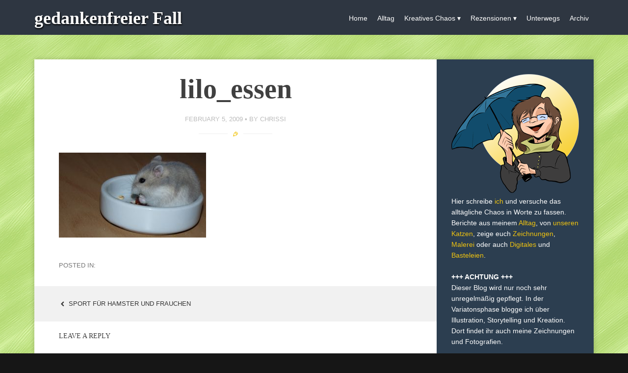

--- FILE ---
content_type: text/html; charset=UTF-8
request_url: http://blog.chrissi25.de/2009/02/05/sport-fur-hamster-und-frauchen/lilo_essen/
body_size: 9534
content:
<!DOCTYPE html>
<html lang="en-US">
<head>
<meta charset="UTF-8">
<meta name="viewport" content="width=device-width, initial-scale=1">
<title>lilo_essen - gedankenfreier Fall</title>
<link rel="profile" href="http://gmpg.org/xfn/11">
<link rel="pingback" href="http://blog.chrissi25.de/xmlrpc.php">

<!--[if lt IE 9]>
<script src="http://blog.chrissi25.de/wp-content/themes/story/js/html5shiv.js"></script>
<![endif]-->
<meta name='robots' content='index, follow, max-image-preview:large, max-snippet:-1, max-video-preview:-1' />

	<!-- This site is optimized with the Yoast SEO plugin v22.8 - https://yoast.com/wordpress/plugins/seo/ -->
	<link rel="canonical" href="http://blog.chrissi25.de/2009/02/05/sport-fur-hamster-und-frauchen/lilo_essen/" />
	<meta property="og:locale" content="en_US" />
	<meta property="og:type" content="article" />
	<meta property="og:title" content="lilo_essen - gedankenfreier Fall" />
	<meta property="og:url" content="http://blog.chrissi25.de/2009/02/05/sport-fur-hamster-und-frauchen/lilo_essen/" />
	<meta property="og:site_name" content="gedankenfreier Fall" />
	<meta property="og:image" content="http://blog.chrissi25.de/2009/02/05/sport-fur-hamster-und-frauchen/lilo_essen" />
	<meta property="og:image:width" content="450" />
	<meta property="og:image:height" content="260" />
	<meta property="og:image:type" content="image/jpeg" />
	<script type="application/ld+json" class="yoast-schema-graph">{"@context":"https://schema.org","@graph":[{"@type":"WebPage","@id":"http://blog.chrissi25.de/2009/02/05/sport-fur-hamster-und-frauchen/lilo_essen/","url":"http://blog.chrissi25.de/2009/02/05/sport-fur-hamster-und-frauchen/lilo_essen/","name":"lilo_essen - gedankenfreier Fall","isPartOf":{"@id":"http://blog.chrissi25.de/#website"},"primaryImageOfPage":{"@id":"http://blog.chrissi25.de/2009/02/05/sport-fur-hamster-und-frauchen/lilo_essen/#primaryimage"},"image":{"@id":"http://blog.chrissi25.de/2009/02/05/sport-fur-hamster-und-frauchen/lilo_essen/#primaryimage"},"thumbnailUrl":"http://blog.chrissi25.de/wp-content/uploads/2009/02/lilo_essen.jpg","datePublished":"2009-02-05T12:16:17+00:00","dateModified":"2009-02-05T12:16:17+00:00","breadcrumb":{"@id":"http://blog.chrissi25.de/2009/02/05/sport-fur-hamster-und-frauchen/lilo_essen/#breadcrumb"},"inLanguage":"en-US","potentialAction":[{"@type":"ReadAction","target":["http://blog.chrissi25.de/2009/02/05/sport-fur-hamster-und-frauchen/lilo_essen/"]}]},{"@type":"ImageObject","inLanguage":"en-US","@id":"http://blog.chrissi25.de/2009/02/05/sport-fur-hamster-und-frauchen/lilo_essen/#primaryimage","url":"http://blog.chrissi25.de/wp-content/uploads/2009/02/lilo_essen.jpg","contentUrl":"http://blog.chrissi25.de/wp-content/uploads/2009/02/lilo_essen.jpg","width":450,"height":260},{"@type":"BreadcrumbList","@id":"http://blog.chrissi25.de/2009/02/05/sport-fur-hamster-und-frauchen/lilo_essen/#breadcrumb","itemListElement":[{"@type":"ListItem","position":1,"name":"Home","item":"http://blog.chrissi25.de/"},{"@type":"ListItem","position":2,"name":"Sport für Hamster und Frauchen","item":"http://blog.chrissi25.de/2009/02/05/sport-fur-hamster-und-frauchen/"},{"@type":"ListItem","position":3,"name":"lilo_essen"}]},{"@type":"WebSite","@id":"http://blog.chrissi25.de/#website","url":"http://blog.chrissi25.de/","name":"gedankenfreier Fall","description":"Der Versuch, das Chaos in Worte zu fassen.","potentialAction":[{"@type":"SearchAction","target":{"@type":"EntryPoint","urlTemplate":"http://blog.chrissi25.de/?s={search_term_string}"},"query-input":"required name=search_term_string"}],"inLanguage":"en-US"}]}</script>
	<!-- / Yoast SEO plugin. -->


<link rel='dns-prefetch' href='//fonts.googleapis.com' />
<link rel="alternate" type="application/rss+xml" title="gedankenfreier Fall &raquo; Feed" href="http://blog.chrissi25.de/feed/" />
<link rel="alternate" type="application/rss+xml" title="gedankenfreier Fall &raquo; Comments Feed" href="http://blog.chrissi25.de/comments/feed/" />
<link rel="alternate" type="application/rss+xml" title="gedankenfreier Fall &raquo; lilo_essen Comments Feed" href="http://blog.chrissi25.de/2009/02/05/sport-fur-hamster-und-frauchen/lilo_essen/feed/" />
<link rel='stylesheet' id='wp-block-library-css' href='http://blog.chrissi25.de/wp-includes/css/dist/block-library/style.min.css?ver=6.5.7' type='text/css' media='all' />
<style id='classic-theme-styles-inline-css' type='text/css'>
/*! This file is auto-generated */
.wp-block-button__link{color:#fff;background-color:#32373c;border-radius:9999px;box-shadow:none;text-decoration:none;padding:calc(.667em + 2px) calc(1.333em + 2px);font-size:1.125em}.wp-block-file__button{background:#32373c;color:#fff;text-decoration:none}
</style>
<style id='global-styles-inline-css' type='text/css'>
body{--wp--preset--color--black: #000000;--wp--preset--color--cyan-bluish-gray: #abb8c3;--wp--preset--color--white: #ffffff;--wp--preset--color--pale-pink: #f78da7;--wp--preset--color--vivid-red: #cf2e2e;--wp--preset--color--luminous-vivid-orange: #ff6900;--wp--preset--color--luminous-vivid-amber: #fcb900;--wp--preset--color--light-green-cyan: #7bdcb5;--wp--preset--color--vivid-green-cyan: #00d084;--wp--preset--color--pale-cyan-blue: #8ed1fc;--wp--preset--color--vivid-cyan-blue: #0693e3;--wp--preset--color--vivid-purple: #9b51e0;--wp--preset--gradient--vivid-cyan-blue-to-vivid-purple: linear-gradient(135deg,rgba(6,147,227,1) 0%,rgb(155,81,224) 100%);--wp--preset--gradient--light-green-cyan-to-vivid-green-cyan: linear-gradient(135deg,rgb(122,220,180) 0%,rgb(0,208,130) 100%);--wp--preset--gradient--luminous-vivid-amber-to-luminous-vivid-orange: linear-gradient(135deg,rgba(252,185,0,1) 0%,rgba(255,105,0,1) 100%);--wp--preset--gradient--luminous-vivid-orange-to-vivid-red: linear-gradient(135deg,rgba(255,105,0,1) 0%,rgb(207,46,46) 100%);--wp--preset--gradient--very-light-gray-to-cyan-bluish-gray: linear-gradient(135deg,rgb(238,238,238) 0%,rgb(169,184,195) 100%);--wp--preset--gradient--cool-to-warm-spectrum: linear-gradient(135deg,rgb(74,234,220) 0%,rgb(151,120,209) 20%,rgb(207,42,186) 40%,rgb(238,44,130) 60%,rgb(251,105,98) 80%,rgb(254,248,76) 100%);--wp--preset--gradient--blush-light-purple: linear-gradient(135deg,rgb(255,206,236) 0%,rgb(152,150,240) 100%);--wp--preset--gradient--blush-bordeaux: linear-gradient(135deg,rgb(254,205,165) 0%,rgb(254,45,45) 50%,rgb(107,0,62) 100%);--wp--preset--gradient--luminous-dusk: linear-gradient(135deg,rgb(255,203,112) 0%,rgb(199,81,192) 50%,rgb(65,88,208) 100%);--wp--preset--gradient--pale-ocean: linear-gradient(135deg,rgb(255,245,203) 0%,rgb(182,227,212) 50%,rgb(51,167,181) 100%);--wp--preset--gradient--electric-grass: linear-gradient(135deg,rgb(202,248,128) 0%,rgb(113,206,126) 100%);--wp--preset--gradient--midnight: linear-gradient(135deg,rgb(2,3,129) 0%,rgb(40,116,252) 100%);--wp--preset--font-size--small: 13px;--wp--preset--font-size--medium: 20px;--wp--preset--font-size--large: 36px;--wp--preset--font-size--x-large: 42px;--wp--preset--spacing--20: 0.44rem;--wp--preset--spacing--30: 0.67rem;--wp--preset--spacing--40: 1rem;--wp--preset--spacing--50: 1.5rem;--wp--preset--spacing--60: 2.25rem;--wp--preset--spacing--70: 3.38rem;--wp--preset--spacing--80: 5.06rem;--wp--preset--shadow--natural: 6px 6px 9px rgba(0, 0, 0, 0.2);--wp--preset--shadow--deep: 12px 12px 50px rgba(0, 0, 0, 0.4);--wp--preset--shadow--sharp: 6px 6px 0px rgba(0, 0, 0, 0.2);--wp--preset--shadow--outlined: 6px 6px 0px -3px rgba(255, 255, 255, 1), 6px 6px rgba(0, 0, 0, 1);--wp--preset--shadow--crisp: 6px 6px 0px rgba(0, 0, 0, 1);}:where(.is-layout-flex){gap: 0.5em;}:where(.is-layout-grid){gap: 0.5em;}body .is-layout-flex{display: flex;}body .is-layout-flex{flex-wrap: wrap;align-items: center;}body .is-layout-flex > *{margin: 0;}body .is-layout-grid{display: grid;}body .is-layout-grid > *{margin: 0;}:where(.wp-block-columns.is-layout-flex){gap: 2em;}:where(.wp-block-columns.is-layout-grid){gap: 2em;}:where(.wp-block-post-template.is-layout-flex){gap: 1.25em;}:where(.wp-block-post-template.is-layout-grid){gap: 1.25em;}.has-black-color{color: var(--wp--preset--color--black) !important;}.has-cyan-bluish-gray-color{color: var(--wp--preset--color--cyan-bluish-gray) !important;}.has-white-color{color: var(--wp--preset--color--white) !important;}.has-pale-pink-color{color: var(--wp--preset--color--pale-pink) !important;}.has-vivid-red-color{color: var(--wp--preset--color--vivid-red) !important;}.has-luminous-vivid-orange-color{color: var(--wp--preset--color--luminous-vivid-orange) !important;}.has-luminous-vivid-amber-color{color: var(--wp--preset--color--luminous-vivid-amber) !important;}.has-light-green-cyan-color{color: var(--wp--preset--color--light-green-cyan) !important;}.has-vivid-green-cyan-color{color: var(--wp--preset--color--vivid-green-cyan) !important;}.has-pale-cyan-blue-color{color: var(--wp--preset--color--pale-cyan-blue) !important;}.has-vivid-cyan-blue-color{color: var(--wp--preset--color--vivid-cyan-blue) !important;}.has-vivid-purple-color{color: var(--wp--preset--color--vivid-purple) !important;}.has-black-background-color{background-color: var(--wp--preset--color--black) !important;}.has-cyan-bluish-gray-background-color{background-color: var(--wp--preset--color--cyan-bluish-gray) !important;}.has-white-background-color{background-color: var(--wp--preset--color--white) !important;}.has-pale-pink-background-color{background-color: var(--wp--preset--color--pale-pink) !important;}.has-vivid-red-background-color{background-color: var(--wp--preset--color--vivid-red) !important;}.has-luminous-vivid-orange-background-color{background-color: var(--wp--preset--color--luminous-vivid-orange) !important;}.has-luminous-vivid-amber-background-color{background-color: var(--wp--preset--color--luminous-vivid-amber) !important;}.has-light-green-cyan-background-color{background-color: var(--wp--preset--color--light-green-cyan) !important;}.has-vivid-green-cyan-background-color{background-color: var(--wp--preset--color--vivid-green-cyan) !important;}.has-pale-cyan-blue-background-color{background-color: var(--wp--preset--color--pale-cyan-blue) !important;}.has-vivid-cyan-blue-background-color{background-color: var(--wp--preset--color--vivid-cyan-blue) !important;}.has-vivid-purple-background-color{background-color: var(--wp--preset--color--vivid-purple) !important;}.has-black-border-color{border-color: var(--wp--preset--color--black) !important;}.has-cyan-bluish-gray-border-color{border-color: var(--wp--preset--color--cyan-bluish-gray) !important;}.has-white-border-color{border-color: var(--wp--preset--color--white) !important;}.has-pale-pink-border-color{border-color: var(--wp--preset--color--pale-pink) !important;}.has-vivid-red-border-color{border-color: var(--wp--preset--color--vivid-red) !important;}.has-luminous-vivid-orange-border-color{border-color: var(--wp--preset--color--luminous-vivid-orange) !important;}.has-luminous-vivid-amber-border-color{border-color: var(--wp--preset--color--luminous-vivid-amber) !important;}.has-light-green-cyan-border-color{border-color: var(--wp--preset--color--light-green-cyan) !important;}.has-vivid-green-cyan-border-color{border-color: var(--wp--preset--color--vivid-green-cyan) !important;}.has-pale-cyan-blue-border-color{border-color: var(--wp--preset--color--pale-cyan-blue) !important;}.has-vivid-cyan-blue-border-color{border-color: var(--wp--preset--color--vivid-cyan-blue) !important;}.has-vivid-purple-border-color{border-color: var(--wp--preset--color--vivid-purple) !important;}.has-vivid-cyan-blue-to-vivid-purple-gradient-background{background: var(--wp--preset--gradient--vivid-cyan-blue-to-vivid-purple) !important;}.has-light-green-cyan-to-vivid-green-cyan-gradient-background{background: var(--wp--preset--gradient--light-green-cyan-to-vivid-green-cyan) !important;}.has-luminous-vivid-amber-to-luminous-vivid-orange-gradient-background{background: var(--wp--preset--gradient--luminous-vivid-amber-to-luminous-vivid-orange) !important;}.has-luminous-vivid-orange-to-vivid-red-gradient-background{background: var(--wp--preset--gradient--luminous-vivid-orange-to-vivid-red) !important;}.has-very-light-gray-to-cyan-bluish-gray-gradient-background{background: var(--wp--preset--gradient--very-light-gray-to-cyan-bluish-gray) !important;}.has-cool-to-warm-spectrum-gradient-background{background: var(--wp--preset--gradient--cool-to-warm-spectrum) !important;}.has-blush-light-purple-gradient-background{background: var(--wp--preset--gradient--blush-light-purple) !important;}.has-blush-bordeaux-gradient-background{background: var(--wp--preset--gradient--blush-bordeaux) !important;}.has-luminous-dusk-gradient-background{background: var(--wp--preset--gradient--luminous-dusk) !important;}.has-pale-ocean-gradient-background{background: var(--wp--preset--gradient--pale-ocean) !important;}.has-electric-grass-gradient-background{background: var(--wp--preset--gradient--electric-grass) !important;}.has-midnight-gradient-background{background: var(--wp--preset--gradient--midnight) !important;}.has-small-font-size{font-size: var(--wp--preset--font-size--small) !important;}.has-medium-font-size{font-size: var(--wp--preset--font-size--medium) !important;}.has-large-font-size{font-size: var(--wp--preset--font-size--large) !important;}.has-x-large-font-size{font-size: var(--wp--preset--font-size--x-large) !important;}
.wp-block-navigation a:where(:not(.wp-element-button)){color: inherit;}
:where(.wp-block-post-template.is-layout-flex){gap: 1.25em;}:where(.wp-block-post-template.is-layout-grid){gap: 1.25em;}
:where(.wp-block-columns.is-layout-flex){gap: 2em;}:where(.wp-block-columns.is-layout-grid){gap: 2em;}
.wp-block-pullquote{font-size: 1.5em;line-height: 1.6;}
</style>

<link rel='stylesheet' id='story-style-css' href='http://blog.chrissi25.de/wp-content/themes/story/style.css?ver=6.5.7' type='text/css' media='all' />
<link rel='stylesheet' id='story-color-css' href='http://blog.chrissi25.de/wp-content/themes/story/css/yellow.css?ver=6.5.7' type='text/css' media='all' />
<link rel='stylesheet' id='story-icofont-css' href='http://blog.chrissi25.de/wp-content/themes/story/css/storyicofont.css?ver=6.5.7' type='text/css' media='all' />
<link rel='stylesheet' id='story-slicknav-css-css' href='http://blog.chrissi25.de/wp-content/themes/story/css/slicknav.css?ver=6.5.7' type='text/css' media='all' />
<script type="text/javascript" src="http://blog.chrissi25.de/wp-includes/js/jquery/jquery.min.js?ver=3.7.1" id="jquery-core-js"></script>
<script type="text/javascript" src="http://blog.chrissi25.de/wp-includes/js/jquery/jquery-migrate.min.js?ver=3.4.1" id="jquery-migrate-js"></script>
<script type="text/javascript" src="http://blog.chrissi25.de/wp-content/themes/story/js/jquery.slicknav.min.js?ver=6.5.7" id="story-slicknav-js"></script>
<link rel="https://api.w.org/" href="http://blog.chrissi25.de/wp-json/" /><link rel="alternate" type="application/json" href="http://blog.chrissi25.de/wp-json/wp/v2/media/972" /><link rel="EditURI" type="application/rsd+xml" title="RSD" href="http://blog.chrissi25.de/xmlrpc.php?rsd" />
<meta name="generator" content="WordPress 6.5.7" />
<link rel='shortlink' href='http://blog.chrissi25.de/?p=972' />
<link rel="alternate" type="application/json+oembed" href="http://blog.chrissi25.de/wp-json/oembed/1.0/embed?url=http%3A%2F%2Fblog.chrissi25.de%2F2009%2F02%2F05%2Fsport-fur-hamster-und-frauchen%2Flilo_essen%2F" />
<link rel="alternate" type="text/xml+oembed" href="http://blog.chrissi25.de/wp-json/oembed/1.0/embed?url=http%3A%2F%2Fblog.chrissi25.de%2F2009%2F02%2F05%2Fsport-fur-hamster-und-frauchen%2Flilo_essen%2F&#038;format=xml" />

<!-- Dynamic Widgets by QURL loaded - http://www.dynamic-widgets.com //-->
<style type="text/css" id="custom-background-css">
body.custom-background { background-color: #161616; background-image: url("http://blog.chrissi25.de/wp-content/uploads/2013/09/bg_marmor_hellgruen.png"); background-position: left top; background-size: auto; background-repeat: repeat; background-attachment: fixed; }
</style>
	</head>

<body class="attachment attachment-template-default single single-attachment postid-972 attachmentid-972 attachment-jpeg custom-background">

<div id="page" class="hfeed site">

	<header id="masthead" class="site-header" role="banner">
		<div id="header-inner">

						<div class="site-branding">
				<h1 class="site-title text"><a href="http://blog.chrissi25.de/" rel="home">gedankenfreier Fall</a></h1>
			</div>

			<nav id="site-navigation" class="main-navigation" role="navigation">

				<div class="menu"><ul id="menu-primary" class="menu"><li id="menu-item-6067" class="menu-item menu-item-type-custom menu-item-object-custom menu-item-home menu-item-6067"><a href="http://blog.chrissi25.de">Home</a></li>
<li id="menu-item-7118" class="menu-item menu-item-type-taxonomy menu-item-object-category menu-item-7118"><a href="http://blog.chrissi25.de/category/mein-leben/alltag/">Alltag</a></li>
<li id="menu-item-7116" class="menu-item menu-item-type-taxonomy menu-item-object-category menu-item-has-children menu-item-7116"><a href="http://blog.chrissi25.de/category/kreatives-chaos/">Kreatives Chaos</a>
<ul class="sub-menu">
	<li id="menu-item-6069" class="menu-item menu-item-type-taxonomy menu-item-object-category menu-item-6069"><a href="http://blog.chrissi25.de/category/kreatives-chaos/digital-art/">Digital Art</a></li>
	<li id="menu-item-6071" class="menu-item menu-item-type-taxonomy menu-item-object-category menu-item-6071"><a href="http://blog.chrissi25.de/category/kreatives-chaos/zeichnungen/">Zeichnungen</a></li>
	<li id="menu-item-6079" class="menu-item menu-item-type-taxonomy menu-item-object-category menu-item-6079"><a href="http://blog.chrissi25.de/category/kreatives-chaos/malerei/">Malerei</a></li>
	<li id="menu-item-7117" class="menu-item menu-item-type-taxonomy menu-item-object-category menu-item-7117"><a href="http://blog.chrissi25.de/category/kreatives-chaos/fotos/">Fotos</a></li>
	<li id="menu-item-8022" class="menu-item menu-item-type-taxonomy menu-item-object-category menu-item-8022"><a href="http://blog.chrissi25.de/category/kreatives-chaos/bastelfieber/">Bastelarbeiten</a></li>
</ul>
</li>
<li id="menu-item-6919" class="menu-item menu-item-type-post_type menu-item-object-page menu-item-has-children menu-item-6919"><a href="http://blog.chrissi25.de/wortwelten/">Rezensionen</a>
<ul class="sub-menu">
	<li id="menu-item-6922" class="menu-item menu-item-type-custom menu-item-object-custom menu-item-6922"><a href="http://blog.chrissi25.de/tag/belletristik/">Belletristik</a></li>
	<li id="menu-item-6920" class="menu-item menu-item-type-custom menu-item-object-custom menu-item-6920"><a href="http://blog.chrissi25.de/tag/kinderbucher/">Kinderbücher</a></li>
	<li id="menu-item-6921" class="menu-item menu-item-type-custom menu-item-object-custom menu-item-6921"><a href="http://blog.chrissi25.de/tag/fachbuch/">Fachbücher</a></li>
</ul>
</li>
<li id="menu-item-7119" class="menu-item menu-item-type-taxonomy menu-item-object-category menu-item-7119"><a href="http://blog.chrissi25.de/category/mein-leben/unterwegs/">Unterwegs</a></li>
<li id="menu-item-6065" class="menu-item menu-item-type-post_type menu-item-object-page menu-item-6065"><a href="http://blog.chrissi25.de/archiv/">Archiv</a></li>
</ul></div>
			</nav><!-- #site-navigation -->
			<div id="mobile-menu"></div>
		</div><!-- #header-inner -->
	</header><!-- #masthead -->

	<div id="content" class="site-content">
	<div id="primary" class="content-area">
		<main id="main" class="site-main" role="main">

		
			
<article id="post-972" class="post-972 attachment type-attachment status-inherit hentry">
	
	
	<div class="entry-wrapper">
		
		<header class="entry-header">
			<h1 class="entry-title">lilo_essen</h1>

			<div class="entry-meta">

				<span class="posted-on"><a href="http://blog.chrissi25.de/2009/02/05/sport-fur-hamster-und-frauchen/lilo_essen/" rel="bookmark"><time class="entry-date published" datetime="2009-02-05T14:16:17+02:00">February 5, 2009</time></a></span><span class="byline"> by <span class="author vcard"><a class="url fn n" href="http://blog.chrissi25.de/author/admin/">chrissi</a></span></span>			
			</div><!-- .entry-meta -->
	
			<span class="format-separator"><i class="icon-standard"></i></span>

		</header><!-- .entry-header -->

		<div class="entry-content">
		
			<p class="attachment"><a href='http://blog.chrissi25.de/wp-content/uploads/2009/02/lilo_essen.jpg'><img fetchpriority="high" decoding="async" width="300" height="173" src="http://blog.chrissi25.de/wp-content/uploads/2009/02/lilo_essen-300x173.jpg" class="attachment-medium size-medium" alt="" srcset="http://blog.chrissi25.de/wp-content/uploads/2009/02/lilo_essen-300x173.jpg 300w, http://blog.chrissi25.de/wp-content/uploads/2009/02/lilo_essen.jpg 450w" sizes="(max-width: 300px) 100vw, 300px" /></a></p>
		
		</div><!-- .entry-content -->

		<footer>

			<div class="entry-tags">
			POSTED IN: 			</div>
			
		</footer><!-- .entry-meta -->
		
	</div><!-- .entry-wrapper -->
</article><!-- #post-## -->

				<nav class="navigation post-navigation" role="navigation">
		<h1 class="screen-reader-text">Post navigation</h1>
		<div class="nav-links">
			<div class="nav-previous"><a href="http://blog.chrissi25.de/2009/02/05/sport-fur-hamster-und-frauchen/" rel="prev"><span class="meta-nav"><i class="icon-left-open"></i></span> Sport für Hamster und Frauchen</a></div>		</div><!-- .nav-links -->
	</nav><!-- .navigation -->
	
			
<div id="comments" class="comments-area">

	
	
	
		<div id="respond" class="comment-respond">
		<h3 id="reply-title" class="comment-reply-title">Leave a Reply</h3><form action="http://blog.chrissi25.de/wp-comments-post.php" method="post" id="commentform" class="comment-form" novalidate><p class="comment-form-comment"><label for="comment">Comment <span class="required">*</span></label> <textarea id="comment" name="comment-d3749ad9a1427ba23ee20135f4c991" cols="45" rows="8" maxlength="65525" required></textarea><textarea name="comment" rows="1" cols="1" style="display:none"></textarea></p><input type="hidden" name="comment-replaced" value="true" /><p class="comment-form-author"><label for="author">Name <span class="required">*</span></label> <input id="author" name="author" type="text" value="" size="30" maxlength="245" autocomplete="name" required /></p>
<p class="comment-form-email"><label for="email">Email <span class="required">*</span></label> <input id="email" name="email" type="email" value="" size="30" maxlength="100" autocomplete="email" required /></p>
<p class="comment-form-url"><label for="url">Website</label> <input id="url" name="url" type="url" value="" size="30" maxlength="200" autocomplete="url" /></p>
<p class="comment-form-cookies-consent"><input id="wp-comment-cookies-consent" name="wp-comment-cookies-consent" type="checkbox" value="yes" /> <label for="wp-comment-cookies-consent">Save my name, email, and website in this browser for the next time I comment.</label></p>
<p>
<label for="mcspvalue">Spam protection: Sum of 1 + 4 ?</label> <span class="required">*</span>
<input id="mcspvalue" name="mcspvalue" type="text" value="" size="30" aria-required="true" />
<input type="hidden" name="mcspinfo" value="fb2ce" />
</p><p class="form-submit"><input name="submit" type="submit" id="submit" class="submit" value="Post Comment" /> <input type='hidden' name='comment_post_ID' value='972' id='comment_post_ID' />
<input type='hidden' name='comment_parent' id='comment_parent' value='0' />
</p><p style="display:none;"><input type="text" name="nxts" value="1768952088" /><input type="text" name="nxts_signed" value="d048ed9be26d93d4904949d3f37e67056cfe33bc" /><input type="text" name="9e5870edb8e28e908bda190181" value="5790aa2a5299e428d" /><input type="text" name="c223c9be9f587361" value="" /></p></form>	</div><!-- #respond -->
	
</div><!-- #comments -->

		
		</main><!-- #main -->
	</div><!-- #primary -->

	<div id="secondary" class="widget-area" role="complementary">
		<aside id="text-954404426" class="widget widget_text">			<div class="textwidget"><div class="widget-content"><img src="http://blog.chrissi25.de/wp-content/uploads/2014/07/avatar_sidebar.png"/><br />
Hier schreibe <a href="http://blog.chrissi25.de/about/">ich</a> und versuche das alltägliche Chaos in Worte zu fassen. Berichte aus meinem <a href="http://blog.chrissi25.de/category/mein-leben/alltag/">Alltag</a>, von <a href="http://blog.chrissi25.de/tag/gismo-und-mokka/">unseren Katzen</a>, zeige euch <a href="http://blog.chrissi25.de/category/kreatives-chaos/zeichnungen/">Zeichnungen</a>, <a href="http://blog.chrissi25.de/category/kreatives-chaos/malerei/">Malerei</a> oder auch <a href="http://blog.chrissi25.de/category/kreatives-chaos/digital-art/">Digitales</a> und <a href="http://blog.chrissi25.de/category/bastelfieber/">Basteleien</a>.<br />
&nbsp;<br />
<b>+++ ACHTUNG +++</b><br />
Dieser Blog wird nur noch sehr unregelmäßig gepflegt. In der Variatonsphase blogge ich über Illustration, Storytelling und Kreation. Dort findet ihr auch meine Zeichnungen und Fotografien. </div>
</div>
		</aside><aside id="rpwe_widget-4" class="widget rpwe_widget recent-posts-extended"><style>.rpwe-block ul{
list-style: none !important;
margin-left: 0 !important;
padding-left: 0 !important;
}

.rpwe-block li{
border-bottom: 0px solid #eee;
margin-bottom: 2px;
padding-bottom: 2px;
list-style-type: none;
}

.rpwe-block a{
display: inline !important;
text-decoration: none;
}

.rpwe-block h3{
background: none !important;
clear: none;
margin-bottom: 0 !important;
margin-top: 0 !important;
font-weight: 400;
font-size: 12px !important;
line-height: 1.5em;
}

.rpwe-thumb{
border: 0px solid #eee !important;
box-shadow: none !important;
margin: 2px 10px 2px 0;
padding: 3px !important;
}

.rpwe-summary{
font-size: 12px;
}

.rpwe-time{
color: #bbb;
font-size: 11px;
}

.rpwe-comment{
color: #bbb;
font-size: 11px;
padding-left: 5px;
}

.rpwe-alignleft{
display: inline;
float: left;
}

.rpwe-alignright{
display: inline;
float: right;
}

.rpwe-aligncenter{
display: block;
margin-left: auto;
margin-right: auto;
}

.rpwe-clearfix:before,
.rpwe-clearfix:after{
content: &quot;&quot;;
display: table !important;
}

.rpwe-clearfix:after{
clear: both;
}

.rpwe-clearfix{
zoom: 1;
}
</style><h1 class="widget-title">Letzte Beiträge</h1><div  class="rpwe-block"><ul class="rpwe-ul"><li class="rpwe-li rpwe-clearfix"><a class="rpwe-img" href="http://blog.chrissi25.de/2017/03/06/unser-baby-liebt-selbstgemachten-obstbrei/" target="_self"><img class="rpwe-alignleft rpwe-thumb" src="http://blog.chrissi25.de/wp-content/uploads/2017/03/2017-03-11_obstmus-45x45.jpg" alt="Unser Baby liebt selbstgemachten Obstbrei" height="45" width="45" loading="lazy" decoding="async"></a><h3 class="rpwe-title"><a href="http://blog.chrissi25.de/2017/03/06/unser-baby-liebt-selbstgemachten-obstbrei/" target="_self">Unser Baby liebt selbstgemachten Obstbrei</a></h3><time class="rpwe-time published" datetime="2017-03-06T11:22:58+02:00">March 6, 2017</time></li><li class="rpwe-li rpwe-clearfix"><a class="rpwe-img" href="http://blog.chrissi25.de/2017/02/25/hilfe-mein-baby-isst-keinen-brei/" target="_self"><img class="rpwe-alignleft rpwe-thumb" src="http://blog.chrissi25.de/wp-content/uploads/2017/02/2017-03-11_brei-45x45.jpg" alt="Hilfe, mein Baby isst keinen Brei" height="45" width="45" loading="lazy" decoding="async"></a><h3 class="rpwe-title"><a href="http://blog.chrissi25.de/2017/02/25/hilfe-mein-baby-isst-keinen-brei/" target="_self">Hilfe, mein Baby isst keinen Brei</a></h3><time class="rpwe-time published" datetime="2017-02-25T17:24:07+02:00">February 25, 2017</time></li><li class="rpwe-li rpwe-clearfix"><a class="rpwe-img" href="http://blog.chrissi25.de/2016/08/29/zeit-ist-kostbar/" rel="bookmark"><img class="rpwe-alignleft rpwe-thumb rpwe-default-thumb" src="http://placehold.it/45x45/f0f0f0/ccc" alt="Zeit ist kostbar" width="45" height="45"></a><h3 class="rpwe-title"><a href="http://blog.chrissi25.de/2016/08/29/zeit-ist-kostbar/" target="_self">Zeit ist kostbar</a></h3><time class="rpwe-time published" datetime="2016-08-29T17:28:09+02:00">August 29, 2016</time></li><li class="rpwe-li rpwe-clearfix"><a class="rpwe-img" href="http://blog.chrissi25.de/2016/08/14/der-storch-bringt-die-babys/" target="_self"><img class="rpwe-alignleft rpwe-thumb" src="http://blog.chrissi25.de/wp-content/uploads/2016/08/2016-08-12_u3-45x45.jpg" alt="Der Storch bringt die Babys" height="45" width="45" loading="lazy" decoding="async"></a><h3 class="rpwe-title"><a href="http://blog.chrissi25.de/2016/08/14/der-storch-bringt-die-babys/" target="_self">Der Storch bringt die Babys</a></h3><time class="rpwe-time published" datetime="2016-08-14T15:50:33+02:00">August 14, 2016</time></li><li class="rpwe-li rpwe-clearfix"><a class="rpwe-img" href="http://blog.chrissi25.de/2016/08/03/der-erste-monat-mit-baby/" target="_self"><img class="rpwe-alignleft rpwe-thumb" src="http://blog.chrissi25.de/wp-content/uploads/2016/08/2016-08-03_monat1-45x45.jpg" alt="Der erste Monat mit Baby" height="45" width="45" loading="lazy" decoding="async"></a><h3 class="rpwe-title"><a href="http://blog.chrissi25.de/2016/08/03/der-erste-monat-mit-baby/" target="_self">Der erste Monat mit Baby</a></h3><time class="rpwe-time published" datetime="2016-08-03T17:25:23+02:00">August 3, 2016</time></li></ul></div><!-- Generated by http://wordpress.org/plugins/recent-posts-widget-extended/ --></aside><aside id="text-954404430" class="widget widget_text">			<div class="textwidget"><div class="widget-content"><a href="http://www.variationsphase.de/"><img src="http://blog.chrissi25.de/wp-content/uploads/2016/06/blog-variationsphase.png"/></a></div></div>
		</aside><aside id="search-2" class="widget widget_search"><form role="search" method="get" class="searchform" action="http://blog.chrissi25.de/">
	<label>
		<span class="screen-reader-text">Search for:</span>
		<input type="search" class="search-field" placeholder="Search &hellip;" value="" name="s">
	</label>
	<a href="javascript:{}" onclick="document.getElementById('searchform').submit(); return false;" title="Search" class="searchsubmit"><i class="icon-search"></i></a>
</form>
</aside><aside id="categories-595215841" class="widget widget_categories"><h1 class="widget-title">Kategorien </h1><form action="http://blog.chrissi25.de" method="get"><label class="screen-reader-text" for="cat">Kategorien </label><select  name='cat' id='cat' class='postform'>
	<option value='-1'>Select Category</option>
	<option class="level-0" value="330">Allgemein&nbsp;&nbsp;(2)</option>
	<option class="level-0" value="47">In Worten&nbsp;&nbsp;(64)</option>
	<option class="level-1" value="173">&nbsp;&nbsp;&nbsp;Geschichten &amp; Ideenkrümel&nbsp;&nbsp;(22)</option>
	<option class="level-1" value="44">&nbsp;&nbsp;&nbsp;Wortmelodien&nbsp;&nbsp;(38)</option>
	<option class="level-1" value="314">&nbsp;&nbsp;&nbsp;Zitate&nbsp;&nbsp;(3)</option>
	<option class="level-0" value="18">Informatives&nbsp;&nbsp;(216)</option>
	<option class="level-1" value="13">&nbsp;&nbsp;&nbsp;Gekocht&nbsp;&nbsp;(17)</option>
	<option class="level-1" value="45">&nbsp;&nbsp;&nbsp;Gelesene Bücher&nbsp;&nbsp;(51)</option>
	<option class="level-1" value="9">&nbsp;&nbsp;&nbsp;Review&nbsp;&nbsp;(24)</option>
	<option class="level-1" value="109">&nbsp;&nbsp;&nbsp;Testbericht&nbsp;&nbsp;(6)</option>
	<option class="level-1" value="54">&nbsp;&nbsp;&nbsp;Web&nbsp;&nbsp;(64)</option>
	<option class="level-0" value="17">Kreatives Chaos&nbsp;&nbsp;(696)</option>
	<option class="level-1" value="180">&nbsp;&nbsp;&nbsp;Bastelfieber&nbsp;&nbsp;(80)</option>
	<option class="level-1" value="174">&nbsp;&nbsp;&nbsp;Digital Art&nbsp;&nbsp;(198)</option>
	<option class="level-1" value="33">&nbsp;&nbsp;&nbsp;Fotos&nbsp;&nbsp;(198)</option>
	<option class="level-1" value="136">&nbsp;&nbsp;&nbsp;Malerei&nbsp;&nbsp;(61)</option>
	<option class="level-1" value="31">&nbsp;&nbsp;&nbsp;Zeichnungen&nbsp;&nbsp;(116)</option>
	<option class="level-0" value="14">Mein Leben&nbsp;&nbsp;(571)</option>
	<option class="level-1" value="4">&nbsp;&nbsp;&nbsp;Alltag&nbsp;&nbsp;(399)</option>
	<option class="level-2" value="332">&nbsp;&nbsp;&nbsp;&nbsp;&nbsp;&nbsp;Familie&nbsp;&nbsp;(19)</option>
	<option class="level-3" value="334">&nbsp;&nbsp;&nbsp;&nbsp;&nbsp;&nbsp;&nbsp;&nbsp;&nbsp;Vorfreude &amp; Vorbereitung&nbsp;&nbsp;(10)</option>
	<option class="level-1" value="51">&nbsp;&nbsp;&nbsp;Tierisch&nbsp;&nbsp;(109)</option>
	<option class="level-1" value="5">&nbsp;&nbsp;&nbsp;Unterwegs&nbsp;&nbsp;(64)</option>
	<option class="level-0" value="333">Tipps &amp; Tricks&nbsp;&nbsp;(3)</option>
	<option class="level-0" value="24">Z &#8211; Archiv&nbsp;&nbsp;(249)</option>
	<option class="level-1" value="23">&nbsp;&nbsp;&nbsp;Campus&nbsp;&nbsp;(114)</option>
	<option class="level-1" value="3">&nbsp;&nbsp;&nbsp;Projekte&nbsp;&nbsp;(27)</option>
	<option class="level-2" value="52">&nbsp;&nbsp;&nbsp;&nbsp;&nbsp;&nbsp;Zweierlei Geschichte&nbsp;&nbsp;(15)</option>
	<option class="level-1" value="25">&nbsp;&nbsp;&nbsp;Schule&nbsp;&nbsp;(95)</option>
	<option class="level-1" value="20">&nbsp;&nbsp;&nbsp;Trinklog&nbsp;&nbsp;(13)</option>
</select>
</form><script type="text/javascript">
/* <![CDATA[ */

(function() {
	var dropdown = document.getElementById( "cat" );
	function onCatChange() {
		if ( dropdown.options[ dropdown.selectedIndex ].value > 0 ) {
			dropdown.parentNode.submit();
		}
	}
	dropdown.onchange = onCatChange;
})();

/* ]]> */
</script>
</aside><aside id="text-954404427" class="widget widget_text">			<div class="textwidget"><div class="widget-content"><a href="http://blog.chrissi25.de/impressum/">Impressum & Datenschutz</a></div></div>
		</aside>	</div><!-- #secondary -->

	</div><!-- #content -->

	<footer id="colophon" class="site-footer" role="contentinfo" id="footer">
		<div class="site-info">
			<a href="http://wordpress.org/" rel="generator">Proudly powered by WordPress</a>
			<span class="sep"> | </span>
			Theme: Story by <a href="http://webtuts.pl/themes" rel="designer">WebTuts</a>.		</div><!-- .site-info -->
	</footer><!-- #colophon -->
</div><!-- #page -->

<script type="text/javascript" src="http://blog.chrissi25.de/wp-content/themes/story/js/jquery.fitvids.js?ver=20120206" id="story-fitvids-js"></script>
<script type="text/javascript" src="http://blog.chrissi25.de/wp-content/themes/story/js/skip-link-focus-fix.js?ver=20130115" id="story-skip-link-focus-fix-js"></script>
        <script>     
       
        jQuery(document).ready(function($) {   
			
				
			$('#reply-title').addClass('section-title');

			$('#content').css('margin-top', $('#masthead').height() + 50);

			$('#site-navigation .menu>ul').slicknav({prependTo:'#mobile-menu'});

			$('.post').fitVids();

			var shrinkHeader = 300;
			$(window).scroll(function(){
				var scroll = getCurrentScroll();
				if (scroll > shrinkHeader ) {
					$('#masthead').addClass('shrink');
				} else {
					$('#masthead').removeClass('shrink');
				}
			})

			function getCurrentScroll() {
				return window.pageYOffset;
			}
						
        });
        </script>
    
</body>
</html>